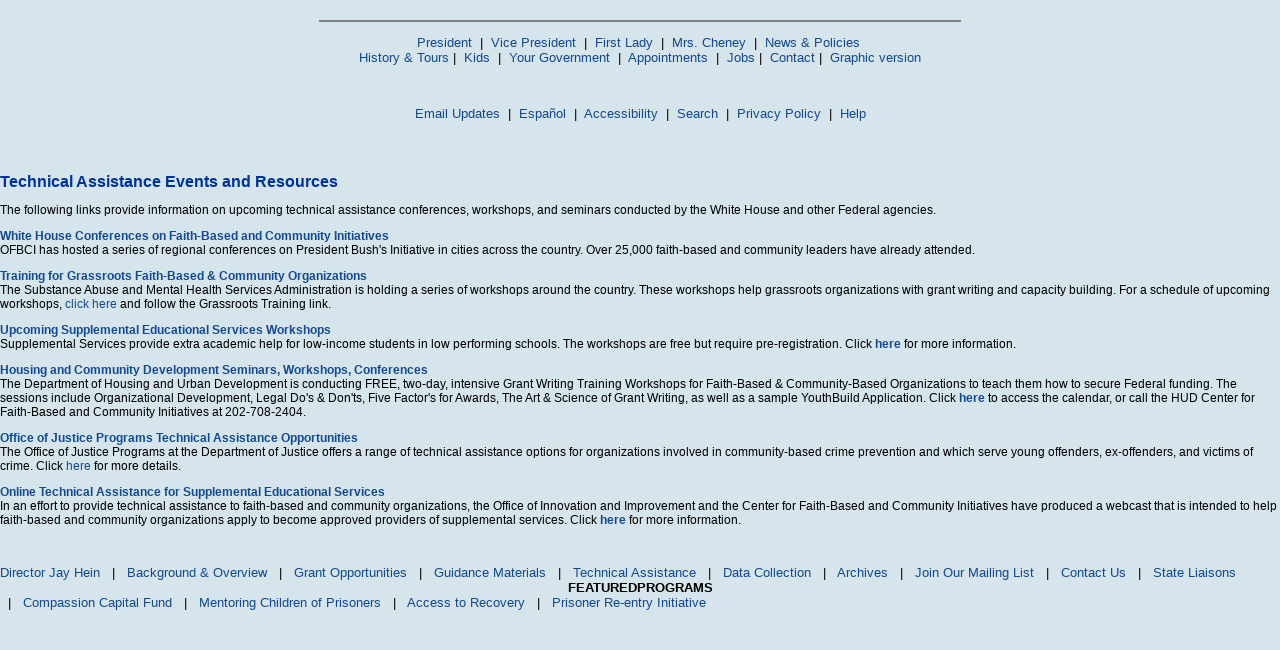

--- FILE ---
content_type: text/html; charset=UTF-8
request_url: https://georgewbush-whitehouse.archives.gov/government/fbci/text/technical-assistance.html
body_size: 2883
content:
<html lang="en">

 <HEAD>

  <TITLE>Faith-Based and Community Initiatives: Technical Assistance Events and Resources (Text Only)</TITLE>

  
<meta name="date"                 content="2007-11-04"/>
<meta name="WT.cg_n"              content="Government"/>


  <style type="text/css" media="screen">
   @import "/css/infocus-main-nd.css";

</style>
<link rel="stylesheet" type="text/css" media="print" href="/css/print.css" />

<link rel="home" title="Home" href="/index.html" />

<script src="/js/general.js" type="text/javascript"></script>

<!-- Google Tag Manager -->
<script>(function(w,d,s,l,i){w[l]=w[l]||[];w[l].push({'gtm.start':
new Date().getTime(),event:'gtm.js'});var f=d.getElementsByTagName(s)[0],
j=d.createElement(s),dl=l!='dataLayer'?'&l='+l:'';j.async=true;j.src=
'https://www.googletagmanager.com/gtm.js?id='+i+dl;f.parentNode.insertBefore(j,f);
})(window,document,'script','dataLayer','GTM-WLMC86');</script>
<!-- End Google Tag Manager -->

 </HEAD>

 <BODY>
<BR><CENTER><HR NOSHADE WIDTH="50%"><FONT face="arial, helvetica, sans serif" SIZE="2">
 <P>
  <A href="/president/text/">President</A>&nbsp;
  |&nbsp;
  <A href="/vicepresident/text/">Vice President</A>&nbsp;
  |&nbsp;
  <A href="/firstlady/text/">First Lady</A>&nbsp;
  |&nbsp;
  <A href="/mrscheney/text/">Mrs. Cheney</A>&nbsp;
  |&nbsp;
  <A href="/news/text/">News &amp; Policies</A>&nbsp;
  <BR>
  <A href="/history/text/">History &amp; Tours</A>
  |&nbsp;
  <A href="/kids/text/">Kids</A>&nbsp;
  |&nbsp;
  <A href="/government/text/">Your Government</A>&nbsp;
  |&nbsp;
  <A href="/appointments/text/">Appointments</A>&nbsp;
  |&nbsp;
       <A href="/oa/jobs/text/">Jobs</A>
       |&nbsp;
  <A href="/contact/text/">Contact</A>
  |&nbsp;
  <A href="/government/fbci/technical-assistance.html">Graphic version</A>
 </P>
 <BR>
      <P>
       <A href="/email/text/">Email Updates</A>&nbsp;
       |&nbsp;
       <A href="/espanol/text/index.es.html">Espa&#241;ol</A>&nbsp;
       |&nbsp;
       <A href="/text/accessibility.html">Accessibility</A>&nbsp;
       |&nbsp;
       <A href="/text/search?text=1">Search</A>&nbsp;
       |&nbsp;
       <A href="/text/privacy.html">Privacy Policy</A>&nbsp;
       |&nbsp;
       <A href="/text/help.html">Help</A>
      </P>
</FONT></CENTER>

  <TABLE BORDER="0" CELLSPACING="0" CELLPADDING="0" WIDTH="100%">
   <TR>
    <TD ALIGN="LEFT" WIDTH="50%">
     <!-- BREADCRUMB -->
    </TD>
    <TD ALIGN="RIGHT" WIDTH="50%">
     
    </TD>
   </TR>
  </TABLE>

  <BR>

  




<a href="/government/fbci/text/"></a>
<br>
<div id="container">
   <div ID="one-column">
<h1>Technical Assistance Events and Resources</h1>

<p>The following links provide information on upcoming technical assistance conferences, workshops, and seminars conducted by the White House and other Federal agencies.</p>

<p><a href="/goodbye/0b354c1a189cc4004bc7a3093e0eeadb39c056c3.html"><strong>White House Conferences on Faith-Based and Community Initiatives</strong></a><br>
OFBCI has hosted a series of regional conferences on President Bush's Initiative in cities across the country. Over 25,000 faith-based and community leaders have already attended.</p>

<p><a href="/goodbye/7b98b8b2bd745b5342a6dec5b01adeb6bea0d62a.html"><strong>Training for Grassroots Faith-Based & Community Organizations</strong></a> <br>
 The Substance Abuse and Mental Health Services Administration is holding a series 
 of workshops around the country. These workshops help grassroots organizations with 
 grant writing and capacity building.  For a schedule of upcoming workshops, <a href="/goodbye/7b98b8b2bd745b5342a6dec5b01adeb6bea0d62a.html">click 
 here</a> and follow the Grassroots Training link.</p>

<p><a href="/goodbye/ae48464a6bc0a8f80bd9f1ec6af1a2606cc9d57e.html"><strong>Upcoming 
  Supplemental Educational Services Workshops</strong></a><br>
 Supplemental Services provide extra academic help for low-income students in low 
 performing schools.  The workshops are free but require pre-registration.  Click 
 <a href="/goodbye/ae48464a6bc0a8f80bd9f1ec6af1a2606cc9d57e.html"><b>here</b></a>
 for more information. </p>

<p><a href="/goodbye/4dd43296e4a9e7dfda0c981090dbabdf399191f2.html"><strong>Housing and Community Development Seminars, Workshops, Conferences</strong></a>
<br>
The Department of Housing and Urban Development is conducting FREE, two-day, intensive Grant Writing
Training Workshops for Faith-Based & Community-Based Organizations to teach them how to secure Federal
funding. The sessions include Organizational Development, Legal Do's & Don'ts, Five Factor's for Awards,
The Art & Science of Grant Writing, as well as a sample YouthBuild Application. Click <a
href="/goodbye/fe74cdeb7d6244d511db29dd243ced00a9977725.html"><b>here </b></a>to access the calendar,
or call the HUD Center for Faith-Based and Community Initiatives at 202-708-2404. 
</p>

<p>
<a href="/goodbye/1f1b071467fa5aa14a1a75c443a13ae2edd4c3f9.html"><strong>Office of Justice Programs Technical Assistance Opportunities</strong></a><br>
 The Office of Justice Programs at the Department of Justice offers a range of technical 
 assistance options for organizations involved in community-based crime prevention and which 
 serve young offenders, ex-offenders, and victims of crime.  Click  <a href="/goodbye/1f1b071467fa5aa14a1a75c443a13ae2edd4c3f9.html">here</a> for more details.
</p>


<p><a href="/goodbye/62da6f550c0a6e3fc6d33f83d0c758ef0f57cfac.html"><strong>Online Technical Assistance for Supplemental Educational Services</strong></a>
<br>In an effort to provide technical assistance to faith-based and community organizations, the Office of Innovation and Improvement and the Center for Faith-Based and Community Initiatives have produced a webcast that is intended to help faith-based and community organizations apply to become approved providers of supplemental services.  Click <a href="/goodbye/62da6f550c0a6e3fc6d33f83d0c758ef0f57cfac.html"><b>here</b></a> for more information.
</p>
   </div>




  <P><BR CLEAR="ALL">
  

  <P><FONT face="arial, helvetica, sans serif" SIZE="2">

   <div ID="main-nav">

<span class="main-icon"><a href="/government/fbci/text/dir-hein.html">Director Jay Hein</a></span>
<span class="main-icon">&nbsp;&nbsp;|&nbsp;&nbsp;
<a href="/government/fbci/text/background-overview.html">Background & Overview</a></span>
<span class="main-icon">&nbsp;&nbsp;|&nbsp;&nbsp;
<a href="/government/fbci/text/grant-opportunities.html">Grant Opportunities</a></span>
<span class="main-icon">&nbsp;&nbsp;|&nbsp;&nbsp;
<a href="/government/fbci/text/guidance-index.html">Guidance Materials</a></span>
<span class="main-icon">&nbsp;&nbsp;|&nbsp;&nbsp;
<a href="/government/fbci/technical-assistance.html">Technical Assistance</a></span>
<span class="main-icon">&nbsp;&nbsp;|&nbsp;&nbsp;
<a href="/government/fbci/text/data-collection.html">Data Collection</a></span>
<span class="main-icon">&nbsp;&nbsp;|&nbsp;&nbsp;
<a href="/government/fbci/text/archives.html">Archives</a></span>
<span class="main-icon">&nbsp;&nbsp;|&nbsp;&nbsp;
<a href="http://www.dtiassociates.com/FBCI/MailingList.cfm">Join Our Mailing List</a></span>
<span class="main-icon">&nbsp;&nbsp;|&nbsp;&nbsp;
<a href="/government/fbci/text/contact.html">Contact Us</a></span>
<span class="main-icon">&nbsp;&nbsp;|&nbsp;&nbsp;
<a href="/government/fbci/text/contact-states.html">State Liaisons</a></span>
</div>
<div ID="main-nav-gray">
<center>
<span class="gray"><strong>FEATUREDPROGRAMS</strong></span></center>
<span class="gray">&nbsp;&nbsp;|&nbsp;&nbsp;
<a href="http://www.acf.hhs.gov/programs/ccf/">Compassion Capital Fund</a></span>
<span class="gray">&nbsp;&nbsp;|&nbsp;&nbsp;
<a href="http://www.acf.hhs.gov/programs/fbci/progs/fbci_mcp.html">Mentoring Children of Prisoners</a></span>
<span class="gray">&nbsp;&nbsp;|&nbsp;&nbsp;
<a href="http://atr.samhsa.gov/">Access to Recovery</a></span>
<span class="gray">&nbsp;&nbsp;|&nbsp;&nbsp;
<a href="/government/fbci/text/pri.html">Prisoner Re-entry Initiative</a></span>
</div>





  </FONT></P>



 </BODY>

</HTML>
